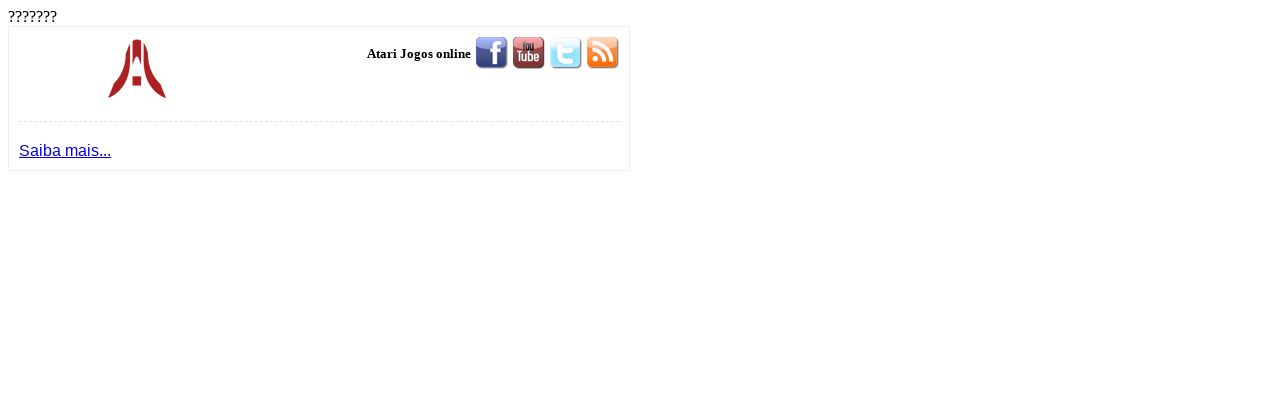

--- FILE ---
content_type: text/html; charset=utf-8
request_url: https://www.atari2600.com.br/Site/Print.aspx?Grupo=3&Pg=635
body_size: 1591
content:

<!DOCTYPE html>

<html lang="pt-br"><head><title></title><meta name="robots" content="noindex"/></head>
<body onload='javascript:self.print();'>

???????

<div style="width:600px; padding:10px; font-family:Arial; display:table; border-color:#f0f0f0; border-width:1px; border-style:solid; background-color:White">
	<a href="https://www.atari2600.com.br" style="width:240px; height:90px" target="_blank"><img src='https://www.atari2600.com.br/Sites/Atari/atari2600.png' alt='Atari Jogos online' /></a>
	<div style="float:right; width:330px; height:90px; display:table">
		<a href="/Progs/Rss.aspx" id="aRss" target="_blank" title="RSS Feeds"><img src='https://www.atari2600.com.br/css/RSS.png' style="float:right; padding-left:5px"/></a>
		<a id="aTwitter" target="_blank" title="Siga no Twitter">						<img src='https://www.atari2600.com.br/css/Twitter.png'		style="float:right; padding-left:5px"/></a>
		<a id="aYouTube" target="_blank" title="Videos no YouTube">				<img src='https://www.atari2600.com.br/css/YouTube.png' style="float:right; padding-left:5px"/></a>
		<a href="http://www.facebook.com/Atari2600combr" id="aFacebook" target="_blank" title="Rede social Facebook">		<img src='https://www.atari2600.com.br/css/Facebook.png' style="float:right; padding-left:5px"/></a>
		<h1 style="float:right; font-family:Verdana; font-size:13px">Atari Jogos online</h1>
	</div>
	<div style="border-style:dashed; border-width:0px;border-bottom-width:1px;border-color:#e0e0e0"></div>
	<a href="" target="_blank"><h2> </h2>
	<div style="float:right"><img src='' /></div></a>
	<h3></h3>
	<p></p>
	<a href="https://www.atari2600.com.br" target="_blank">Saiba mais...</a>
</div>
</body></html>